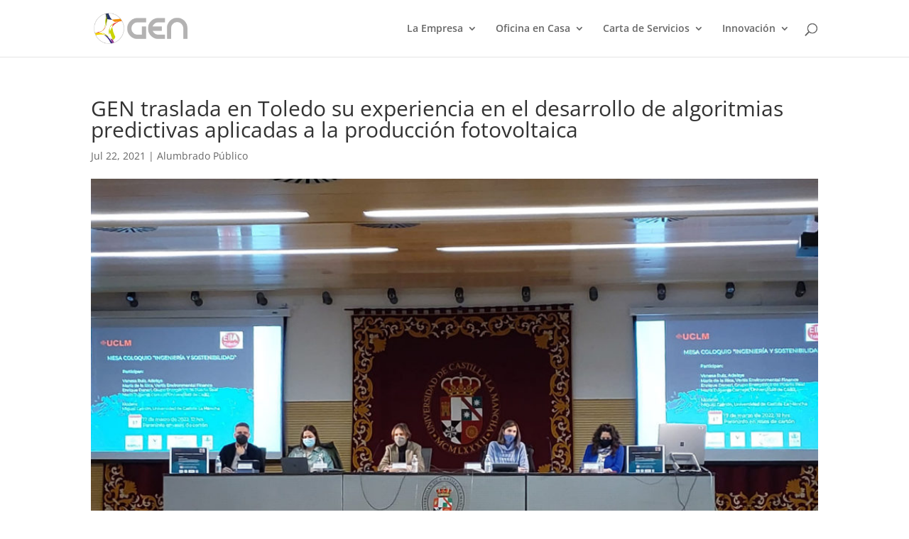

--- FILE ---
content_type: text/css
request_url: https://www.grupoenergetico.es/wp-content/et-cache/1/1/global/et-divi-customizer-global.min.css?ver=1768291152
body_size: 1028
content:
#main-header .nav li ul{background-color:rgba(255,255,255,0.96)}.nav li ul{border-color:#43b722}#top-menu li.current-menu-ancestor>a,#top-menu li.current-menu-item>a,#top-menu li.current_page_item>a{color:#43b722}#main-footer .footer-widget h4,#main-footer .widget_block h1,#main-footer .widget_block h2,#main-footer .widget_block h3,#main-footer .widget_block h4,#main-footer .widget_block h5,#main-footer .widget_block h6{color:#43b722}.footer-widget li:before{border-color:#43b722}@media only screen and (min-width:981px){.et-fixed-header #top-menu li.current-menu-ancestor>a,.et-fixed-header #top-menu li.current-menu-item>a,.et-fixed-header #top-menu li.current_page_item>a{color:#43b722!important}}@media only screen and (min-width:1350px){.et_pb_row{padding:27px 0}.et_pb_section{padding:54px 0}.single.et_pb_pagebuilder_layout.et_full_width_page .et_post_meta_wrapper{padding-top:81px}.et_pb_fullwidth_section{padding:0}}.et_pb_widget a{color:#fff!important;text-decoration:underline}.fwidget{margin-bottom:2%!important}